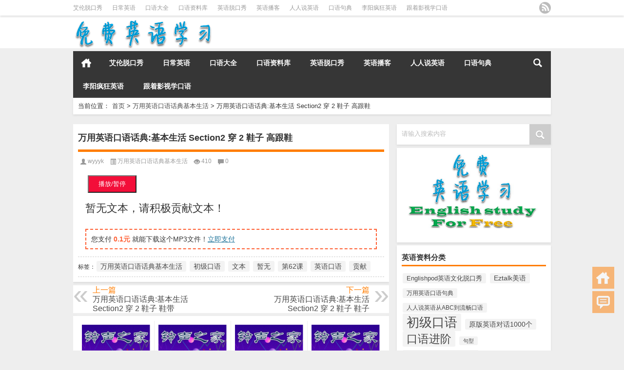

--- FILE ---
content_type: text/html; charset=UTF-8
request_url: http://www.aiyangedu.cn/wanyongyingyukouyuhuadianjibenshenghuo/11439.html
body_size: 10839
content:
<!DOCTYPE html PUBLIC "-//W3C//DTD XHTML 1.0 Transitional//EN" "http://www.w3.org/TR/xhtml1/DTD/xhtml1-transitional.dtd">
<html xmlns="http://www.w3.org/1999/xhtml">
<head profile="http://gmpg.org/xfn/11">
<meta charset="UTF-8">
<meta http-equiv="Content-Type" content="text/html" />
<meta http-equiv="X-UA-Compatible" content="IE=edge,chrome=1">
<title>万用英语口语话典:基本生活 Section2 穿 2 鞋子 高跟鞋|免费英语口语听力在线听</title>

<meta name="description" content="暂无文本，请积极贡献文本！" />
<meta name="keywords" content="" />
<meta name="viewport" content="width=device-width, initial-scale=1.0, user-scalable=0, minimum-scale=1.0, maximum-scale=1.0">
<link rel="alternate" type="application/rss+xml" title="免费英语口语听力在线听 RSS Feed" href="http://www.aiyangedu.cn/feed" />
<link rel="alternate" type="application/atom+xml" title="免费英语口语听力在线听 Atom Feed" href="http://www.aiyangedu.cn/feed/atom" />
<link rel="shortcut icon" href="/wp-content/themes/Loostrive/images/favicon.ico" type="image/x-icon" />
<link rel="pingback" href="http://www.aiyangedu.cn/xmlrpc.php" />
<script src="http://css.5d.ink/baidu.js" type="text/javascript"></script>
<!--[if lte IE 7]><script>window.location.href='http://7xkipo.com1.z0.glb.clouddn.com/upgrade-your-browser.html?referrer='+location.href;</script><![endif]-->
<link rel='dns-prefetch' href='//www.aiyangedu.cn' />
<link rel='dns-prefetch' href='//s.w.org' />
<link rel='stylesheet' id='kube-css'  href='http://www.aiyangedu.cn/wp-content/themes/Loostrive/css/kube.css?ver=4.9.3' type='text/css' media='all' />
<link rel='stylesheet' id='style-css'  href='http://www.aiyangedu.cn/wp-content/themes/Loostrive/style.css?ver=20161212' type='text/css' media='all' />
<link rel='stylesheet' id='fresco-css'  href='http://www.aiyangedu.cn/wp-content/themes/Loostrive/images/imgbox/lightbox.css?ver=1.5.1' type='text/css' media='all' />
<link rel='stylesheet' id='wppay-css'  href='http://www.aiyangedu.cn/wp-content/plugins/wppay/static/css/wppay.css?ver=2.11' type='text/css' media='all' />
<script type='text/javascript' src='http://www.aiyangedu.cn/wp-content/themes/Loostrive/js/jquery.min.js?ver=4.9.3'></script>
<script type='text/javascript' src='http://www.aiyangedu.cn/wp-content/themes/Loostrive/comments-ajax.js?ver=1'></script>
<script type='text/javascript' src='http://www.aiyangedu.cn/wp-content/themes/Loostrive/js/realgravatar.js?ver=1'></script>
<link rel='https://api.w.org/' href='http://www.aiyangedu.cn/wp-json/' />
<link rel='prev' title='万用英语口语话典:基本生活 Section2 穿 2 鞋子 鞋带' href='http://www.aiyangedu.cn/wanyongyingyukouyuhuadianjibenshenghuo/11438.html' />
<link rel='next' title='万用英语口语话典:基本生活 Section2 穿 2 鞋子 鞋子' href='http://www.aiyangedu.cn/wanyongyingyukouyuhuadianjibenshenghuo/11440.html' />
<link rel="canonical" href="http://www.aiyangedu.cn/wanyongyingyukouyuhuadianjibenshenghuo/11439.html" />
<link rel='shortlink' href='http://www.aiyangedu.cn/?p=11439' />
<link rel="alternate" type="application/json+oembed" href="http://www.aiyangedu.cn/wp-json/oembed/1.0/embed?url=http%3A%2F%2Fwww.aiyangedu.cn%2Fwanyongyingyukouyuhuadianjibenshenghuo%2F11439.html" />
<link rel="alternate" type="text/xml+oembed" href="http://www.aiyangedu.cn/wp-json/oembed/1.0/embed?url=http%3A%2F%2Fwww.aiyangedu.cn%2Fwanyongyingyukouyuhuadianjibenshenghuo%2F11439.html&#038;format=xml" />
	<style type="text/css">
		.erphp-wppay{
			border-color: #ff5f33 !important;
			background-color: #ffffff !important;
			color: #333333 !important;
		}
		.erphp-wppay-success{
			border-color: #54c468 !important;
		}
		.erphp-wppay a{
			color: #21759b !important;
		}
		.erphp-wppay b{
			color: #ff5f33 !important;
		}
		.wppay-custom-modal-box .wppay-modal .erphp-wppay-qrcode .tab a .price{
			color: #ff5f33 !important;
		}
				.wppay-custom-modal-box .wppay-modal .erphp-wppay-qrcode .tab-list{
			background-color: #ff5f33 !important;
		}
			</style>
	<script>window._WPPAY = {"uri":"http://www.aiyangedu.cn/wp-content/plugins/wppay", "payment":"1", "author":"mobantu"}</script>
<style>
	#post_container .fixed-hight .thumbnail{height:<!--200 -->100px; overflow: hidden;}
	.related,.related_box{height: 185px;}
	.related_box .r_pic,.related_box .r_pic img {height: 95px;}
	@media only screen and (max-width: 640px) {.mainmenus {}}</style>
</head>
<body  class="custom-background">
		<div id="head" class="row">
        			
        	<div class="mainbar row">
                <div class="container">
                        <div id="topbar">
                            <ul id="toolbar" class="menu"><li id="menu-item-10007" class="menu-item menu-item-type-taxonomy menu-item-object-category menu-item-10007"><a href="http://www.aiyangedu.cn/./ailuntuokouxiu">艾伦脱口秀</a></li>
<li id="menu-item-10008" class="menu-item menu-item-type-taxonomy menu-item-object-category menu-item-10008"><a href="http://www.aiyangedu.cn/./richangyingyukouyu900ju">日常英语</a></li>
<li id="menu-item-10009" class="menu-item menu-item-type-taxonomy menu-item-object-category menu-item-10009"><a href="http://www.aiyangedu.cn/./tuokoushuoyingyuxiyukouyudaquan">口语大全</a></li>
<li id="menu-item-10010" class="menu-item menu-item-type-taxonomy menu-item-object-category menu-item-10010"><a href="http://www.aiyangedu.cn/./ruiyiyingyukouyuziliaoku">口语资料库</a></li>
<li id="menu-item-10011" class="menu-item menu-item-type-taxonomy menu-item-object-category menu-item-10011"><a href="http://www.aiyangedu.cn/./englishpodyingyuwenhuatuokouxiu">英语脱口秀</a></li>
<li id="menu-item-10012" class="menu-item menu-item-type-taxonomy menu-item-object-category menu-item-10012"><a href="http://www.aiyangedu.cn/./yingyubokechujiban">英语播客</a></li>
<li id="menu-item-10013" class="menu-item menu-item-type-taxonomy menu-item-object-category menu-item-10013"><a href="http://www.aiyangedu.cn/./renrenshuoyingyucongabcdaoliuchangkouyu">人人说英语</a></li>
<li id="menu-item-10014" class="menu-item menu-item-type-taxonomy menu-item-object-category menu-item-10014"><a href="http://www.aiyangedu.cn/./wanyongyingyukouyujudian">口语句典</a></li>
<li id="menu-item-10015" class="menu-item menu-item-type-taxonomy menu-item-object-category menu-item-10015"><a href="http://www.aiyangedu.cn/./liyangfengkuangyingyukouyutupozhitupojuxing">李阳疯狂英语</a></li>
<li id="menu-item-10016" class="menu-item menu-item-type-taxonomy menu-item-object-category menu-item-10016"><a href="http://www.aiyangedu.cn/./yingmeirentiantianduzaishuode4000jugenzheyingshixuezuizhenshidekouyu">跟着影视学口语</a></li>
</ul>                        </div>
                        <div id="rss">
                            <ul>
                                <li><a href="http://www.aiyangedu.cn/feed" target="_blank" class="icon1" title="欢迎订阅免费英语口语听力在线听"></a></li>
                                                                                                                                                             </ul>
                        </div>
                 </div>  
             </div>
             <div class="clear"></div>
         				<div class="container">
					<div id="blogname" class="third">
                    	<a href="http://www.aiyangedu.cn/" title="免费英语口语听力在线听">                        <img src="/wp-content/themes/Loostrive/images/logo.png" alt="免费英语口语听力在线听" /></a>
                    </div>
                 	                </div>
				<div class="clear"></div>
		</div>
		<div class="mainmenus container">
			<div class="mainmenu">
				<div class="topnav">
					                		<a href="http://www.aiyangedu.cn" title="首页" class="home_none">首页</a>
    				                    <div class="menu-button"><i class="menu-ico"></i></div>
                    	<ul id="menu-123" class="menu"><li class="menu-item menu-item-type-taxonomy menu-item-object-category menu-item-10007"><a href="http://www.aiyangedu.cn/./ailuntuokouxiu">艾伦脱口秀</a></li>
<li class="menu-item menu-item-type-taxonomy menu-item-object-category menu-item-10008"><a href="http://www.aiyangedu.cn/./richangyingyukouyu900ju">日常英语</a></li>
<li class="menu-item menu-item-type-taxonomy menu-item-object-category menu-item-10009"><a href="http://www.aiyangedu.cn/./tuokoushuoyingyuxiyukouyudaquan">口语大全</a></li>
<li class="menu-item menu-item-type-taxonomy menu-item-object-category menu-item-10010"><a href="http://www.aiyangedu.cn/./ruiyiyingyukouyuziliaoku">口语资料库</a></li>
<li class="menu-item menu-item-type-taxonomy menu-item-object-category menu-item-10011"><a href="http://www.aiyangedu.cn/./englishpodyingyuwenhuatuokouxiu">英语脱口秀</a></li>
<li class="menu-item menu-item-type-taxonomy menu-item-object-category menu-item-10012"><a href="http://www.aiyangedu.cn/./yingyubokechujiban">英语播客</a></li>
<li class="menu-item menu-item-type-taxonomy menu-item-object-category menu-item-10013"><a href="http://www.aiyangedu.cn/./renrenshuoyingyucongabcdaoliuchangkouyu">人人说英语</a></li>
<li class="menu-item menu-item-type-taxonomy menu-item-object-category menu-item-10014"><a href="http://www.aiyangedu.cn/./wanyongyingyukouyujudian">口语句典</a></li>
<li class="menu-item menu-item-type-taxonomy menu-item-object-category menu-item-10015"><a href="http://www.aiyangedu.cn/./liyangfengkuangyingyukouyutupozhitupojuxing">李阳疯狂英语</a></li>
<li class="menu-item menu-item-type-taxonomy menu-item-object-category menu-item-10016"><a href="http://www.aiyangedu.cn/./yingmeirentiantianduzaishuode4000jugenzheyingshixuezuizhenshidekouyu">跟着影视学口语</a></li>
</ul>                    
                <ul class="menu-right">
                    <li class="menu-search">
                    	<a href="#" id="menu-search" title="搜索"></a>
                    	<div class="menu-search-form ">
							<form action="http://www.aiyangedu.cn" method="get">
                            	<input name="s" type="text" id="search" value="" maxlength="150" placeholder="输入搜索内容,如：蛇" x-webkit-speech style="width:135px">
                            	<input type="submit" value="搜索" class="button"/>
                            </form>
                        </div>
                    </li>
                </ul> 
                                 <!-- menus END -->                    
            </div>
				</div>
				<div class="clear"></div>
			</div>
		</div>
			<div class="container">
					                <div class="subsidiary box clearfix">           	
                    <div class="bulletin fourfifth">
                        <span class="sixth">当前位置：</span><div itemscope itemtype="http://schema.org/WebPage" id="crumbs"> <a itemprop="breadcrumb" href="http://www.aiyangedu.cn">首页</a> <span class="delimiter">></span> <a itemprop="breadcrumb" href="http://www.aiyangedu.cn/./wanyongyingyukouyuhuadianjibenshenghuo">万用英语口语话典基本生活</a> <span class="delimiter">></span> <span class="current">万用英语口语话典:基本生活 Section2 穿 2 鞋子 高跟鞋</span></div>                     </div>
                </div>
               	 	<div id="sidebar">
         
<div class="search box row">
<div class="search_site">
<form id="searchform" method="get" action="http://www.aiyangedu.cn">
		<input type="submit" value="" id="searchsubmit" class="button"/>
		<label><span>请输入搜索内容</span><input type="text" class="search-s" name="s"  x-webkit-speech /></label>
</form></div></div>
<div class="widget_text widget box row"><div class="textwidget custom-html-widget"><img src="http://www.aiyangedu.cn/free.jpg" alt="免费英语学习网站" width="300" height="180"></div></div><div class="widget box row"><h3>英语资料分类</h3><div class="tagcloud"><a href="http://www.aiyangedu.cn/tag/englishpodyingyuwenhuatuokouxiu" class="tag-cloud-link tag-link-5 tag-link-position-1" style="font-size: 9.6382978723404pt;" aria-label="Englishpod英语文化脱口秀 (275个项目)">Englishpod英语文化脱口秀</a>
<a href="http://www.aiyangedu.cn/tag/eztalkmeiyu" class="tag-cloud-link tag-link-8182 tag-link-position-2" style="font-size: 10.159574468085pt;" aria-label="Eztalk美语 (322个项目)">Eztalk美语</a>
<a href="http://www.aiyangedu.cn/tag/wanyongyingyukouyujudian" class="tag-cloud-link tag-link-6672 tag-link-position-3" style="font-size: 9.0425531914894pt;" aria-label="万用英语口语句典 (226个项目)">万用英语口语句典</a>
<a href="http://www.aiyangedu.cn/tag/renrenshuoyingyucongabcdaoliuchangkouyu" class="tag-cloud-link tag-link-6895 tag-link-position-4" style="font-size: 9.1914893617021pt;" aria-label="人人说英语从ABC到流畅口语 (241个项目)">人人说英语从ABC到流畅口语</a>
<a href="http://www.aiyangedu.cn/tag/chujikouyu" class="tag-cloud-link tag-link-5987 tag-link-position-5" style="font-size: 19.617021276596pt;" aria-label="初级口语 (6,064个项目)">初级口语</a>
<a href="http://www.aiyangedu.cn/tag/yuanbanyingyuduihua1000ge" class="tag-cloud-link tag-link-8686 tag-link-position-6" style="font-size: 10.829787234043pt;" aria-label="原版英语对话1000个 (393个项目)">原版英语对话1000个</a>
<a href="http://www.aiyangedu.cn/tag/kouyujinjie" class="tag-cloud-link tag-link-4649 tag-link-position-7" style="font-size: 17.457446808511pt;" aria-label="口语进阶 (3,113个项目)">口语进阶</a>
<a href="http://www.aiyangedu.cn/tag/juxing" class="tag-cloud-link tag-link-3656 tag-link-position-8" style="font-size: 8.0744680851064pt;" aria-label="句型 (170个项目)">句型</a>
<a href="http://www.aiyangedu.cn/tag/qingjinghuihuakoudaishurenjipian" class="tag-cloud-link tag-link-9332 tag-link-position-9" style="font-size: 10.829787234043pt;" aria-label="情景会话口袋书人际篇 (397个项目)">情景会话口袋书人际篇</a>
<a href="http://www.aiyangedu.cn/tag/woxiang" class="tag-cloud-link tag-link-932 tag-link-position-10" style="font-size: 8.6702127659574pt;" aria-label="我想 (204个项目)">我想</a>
<a href="http://www.aiyangedu.cn/tag/woshi" class="tag-cloud-link tag-link-944 tag-link-position-11" style="font-size: 8.2234042553191pt;" aria-label="我是 (178个项目)">我是</a>
<a href="http://www.aiyangedu.cn/tag/wenben" class="tag-cloud-link tag-link-2043 tag-link-position-12" style="font-size: 12.244680851064pt;" aria-label="文本 (620个项目)">文本</a>
<a href="http://www.aiyangedu.cn/tag/richangyingyukouyu900ju" class="tag-cloud-link tag-link-6247 tag-link-position-13" style="font-size: 10.68085106383pt;" aria-label="日常英语口语900句 (379个项目)">日常英语口语900句</a>
<a href="http://www.aiyangedu.cn/tag/zanwu" class="tag-cloud-link tag-link-2396 tag-link-position-14" style="font-size: 12.021276595745pt;" aria-label="暂无 (580个项目)">暂无</a>
<a href="http://www.aiyangedu.cn/tag/liyangfengkuangyingyukouyutupozhitupojuxing" class="tag-cloud-link tag-link-3652 tag-link-position-15" style="font-size: 8.6702127659574pt;" aria-label="李阳疯狂英语口语突破之突破句型 (204个项目)">李阳疯狂英语口语突破之突破句型</a>
<a href="http://www.aiyangedu.cn/tag/deren" class="tag-cloud-link tag-link-72 tag-link-position-16" style="font-size: 9.2659574468085pt;" aria-label="的人 (246个项目)">的人</a>
<a href="http://www.aiyangedu.cn/tag/kongzhongyingyujiaoshi" class="tag-cloud-link tag-link-4650 tag-link-position-17" style="font-size: 14.106382978723pt;" aria-label="空中英语教室 (1,092个项目)">空中英语教室</a>
<a href="http://www.aiyangedu.cn/tag/di1ke" class="tag-cloud-link tag-link-901 tag-link-position-18" style="font-size: 8.6702127659574pt;" aria-label="第1课 (205个项目)">第1课</a>
<a href="http://www.aiyangedu.cn/tag/di2ke" class="tag-cloud-link tag-link-899 tag-link-position-19" style="font-size: 8.6702127659574pt;" aria-label="第2课 (204个项目)">第2课</a>
<a href="http://www.aiyangedu.cn/tag/di3ke" class="tag-cloud-link tag-link-896 tag-link-position-20" style="font-size: 8.6702127659574pt;" aria-label="第3课 (202个项目)">第3课</a>
<a href="http://www.aiyangedu.cn/tag/di4ke" class="tag-cloud-link tag-link-893 tag-link-position-21" style="font-size: 8.6702127659574pt;" aria-label="第4课 (201个项目)">第4课</a>
<a href="http://www.aiyangedu.cn/tag/di5ke" class="tag-cloud-link tag-link-890 tag-link-position-22" style="font-size: 8.5957446808511pt;" aria-label="第5课 (198个项目)">第5课</a>
<a href="http://www.aiyangedu.cn/tag/di6ke" class="tag-cloud-link tag-link-888 tag-link-position-23" style="font-size: 8.5212765957447pt;" aria-label="第6课 (193个项目)">第6课</a>
<a href="http://www.aiyangedu.cn/tag/di7ke" class="tag-cloud-link tag-link-886 tag-link-position-24" style="font-size: 8.4468085106383pt;" aria-label="第7课 (188个项目)">第7课</a>
<a href="http://www.aiyangedu.cn/tag/di8ke" class="tag-cloud-link tag-link-882 tag-link-position-25" style="font-size: 8.4468085106383pt;" aria-label="第8课 (189个项目)">第8课</a>
<a href="http://www.aiyangedu.cn/tag/di9ke" class="tag-cloud-link tag-link-878 tag-link-position-26" style="font-size: 8.3723404255319pt;" aria-label="第9课 (185个项目)">第9课</a>
<a href="http://www.aiyangedu.cn/tag/di10ke" class="tag-cloud-link tag-link-875 tag-link-position-27" style="font-size: 8.2978723404255pt;" aria-label="第10课 (183个项目)">第10课</a>
<a href="http://www.aiyangedu.cn/tag/di11ke" class="tag-cloud-link tag-link-872 tag-link-position-28" style="font-size: 8.2234042553191pt;" aria-label="第11课 (178个项目)">第11课</a>
<a href="http://www.aiyangedu.cn/tag/di12ke" class="tag-cloud-link tag-link-868 tag-link-position-29" style="font-size: 8.2234042553191pt;" aria-label="第12课 (175个项目)">第12课</a>
<a href="http://www.aiyangedu.cn/tag/di13ke" class="tag-cloud-link tag-link-864 tag-link-position-30" style="font-size: 8.1489361702128pt;" aria-label="第13课 (171个项目)">第13课</a>
<a href="http://www.aiyangedu.cn/tag/di14ke" class="tag-cloud-link tag-link-861 tag-link-position-31" style="font-size: 8pt;" aria-label="第14课 (164个项目)">第14课</a>
<a href="http://www.aiyangedu.cn/tag/meiguoliyu" class="tag-cloud-link tag-link-1892 tag-link-position-32" style="font-size: 12.914893617021pt;" aria-label="美国俚语 (757个项目)">美国俚语</a>
<a href="http://www.aiyangedu.cn/tag/tuokouxiu" class="tag-cloud-link tag-link-4 tag-link-position-33" style="font-size: 13.287234042553pt;" aria-label="脱口秀 (845个项目)">脱口秀</a>
<a href="http://www.aiyangedu.cn/tag/tuokoushuoyingyuxiyukouyudaquan" class="tag-cloud-link tag-link-2103 tag-link-position-34" style="font-size: 10.531914893617pt;" aria-label="脱口说英语:习语口语大全 (362个项目)">脱口说英语:习语口语大全</a>
<a href="http://www.aiyangedu.cn/tag/ailuntuokouxiu" class="tag-cloud-link tag-link-905 tag-link-position-35" style="font-size: 10.755319148936pt;" aria-label="艾伦脱口秀 (391个项目)">艾伦脱口秀</a>
<a href="http://www.aiyangedu.cn/tag/yingmeirentiantianduzaishuode4000jugenzheyingshixuezuizhenshidekouyu" class="tag-cloud-link tag-link-7203 tag-link-position-36" style="font-size: 8.5212765957447pt;" aria-label="英美人天天都在说的4000句—跟着影视学最真实的口语 (196个项目)">英美人天天都在说的4000句—跟着影视学最真实的口语</a>
<a href="http://www.aiyangedu.cn/tag/yingyuhuihuacidian" class="tag-cloud-link tag-link-6060 tag-link-position-37" style="font-size: 8.2978723404255pt;" aria-label="英语会话词典 (180个项目)">英语会话词典</a>
<a href="http://www.aiyangedu.cn/tag/yingyukouyu" class="tag-cloud-link tag-link-3 tag-link-position-38" style="font-size: 22pt;" aria-label="英语口语 (12,659个项目)">英语口语</a>
<a href="http://www.aiyangedu.cn/tag/yingyukouyulianxi" class="tag-cloud-link tag-link-2924 tag-link-position-39" style="font-size: 15.81914893617pt;" aria-label="英语口语练习 (1,882个项目)">英语口语练习</a>
<a href="http://www.aiyangedu.cn/tag/yingyubokechujiban" class="tag-cloud-link tag-link-5065 tag-link-position-40" style="font-size: 9.4893617021277pt;" aria-label="英语播客初级版 (262个项目)">英语播客初级版</a>
<a href="http://www.aiyangedu.cn/tag/jiexi" class="tag-cloud-link tag-link-2677 tag-link-position-41" style="font-size: 9.8617021276596pt;" aria-label="解析 (292个项目)">解析</a>
<a href="http://www.aiyangedu.cn/tag/gongxian" class="tag-cloud-link tag-link-3707 tag-link-position-42" style="font-size: 12.021276595745pt;" aria-label="贡献 (569个项目)">贡献</a>
<a href="http://www.aiyangedu.cn/tag/haineng" class="tag-cloud-link tag-link-2209 tag-link-position-43" style="font-size: 10.68085106383pt;" aria-label="还能 (381个项目)">还能</a>
<a href="http://www.aiyangedu.cn/tag/zheshi" class="tag-cloud-link tag-link-399 tag-link-position-44" style="font-size: 8.3723404255319pt;" aria-label="这是 (184个项目)">这是</a>
<a href="http://www.aiyangedu.cn/tag/ruiyiyingyukouyuziliaoku" class="tag-cloud-link tag-link-4882 tag-link-position-45" style="font-size: 10.159574468085pt;" aria-label="锐意英语口语资料库 (319个项目)">锐意英语口语资料库</a></div>
</div>		  <div class="widget box row">
		  	<div id="tab-title">
				<div class="tab">
					<ul id="tabnav">
						<li>最新文章</li>
						<li class="selected">热评文章</li>
						<li>随机文章</li>
					</ul>
				</div>
				<div class="clear"></div>
			</div>
			<div id="tab-content">
				<ul class="hide">	<li><a href='http://www.aiyangedu.cn/jiangjiantangyingyushiyongjuzi/12727.html'>蒋健棠英语实用句子(114):Having the hotel grounds landscaped</a></li>
	<li><a href='http://www.aiyangedu.cn/jiangjiantangyingyushiyongjuzi/12726.html'>蒋健棠英语实用句子(115):Ann was all stressed out last week</a></li>
	<li><a href='http://www.aiyangedu.cn/jiangjiantangyingyushiyongjuzi/12725.html'>蒋健棠英语实用句子(116):The rain spoiled our picnic</a></li>
	<li><a href='http://www.aiyangedu.cn/jiangjiantangyingyushiyongjuzi/12724.html'>蒋健棠英语实用句子(117):That English exam was a real killer</a></li>
	<li><a href='http://www.aiyangedu.cn/jiangjiantangyingyushiyongjuzi/12723.html'>蒋健棠英语实用句子(118):They ventured out on the rough sea</a></li>
	<li><a href='http://www.aiyangedu.cn/jiangjiantangyingyushiyongjuzi/12722.html'>蒋健棠英语实用句子(119):Activities will interfere with your studies</a></li>
	<li><a href='http://www.aiyangedu.cn/jiangjiantangyingyushiyongjuzi/12721.html'>蒋健棠英语实用句子(120):I have to pick up the slack</a></li>
	<li><a href='http://www.aiyangedu.cn/jiangjiantangyingyushiyongjuzi/12720.html'>蒋健棠英语实用句子(121):His grades are starting to suffer</a></li>
	<li><a href='http://www.aiyangedu.cn/jiangjiantangyingyushiyongjuzi/12719.html'>蒋健棠英语实用句子(122):The rain has let up</a></li>
	<li><a href='http://www.aiyangedu.cn/jiangjiantangyingyushiyongjuzi/12718.html'>蒋健棠英语实用句子(123):Cars can be backed up for miles</a></li>
</ul>
				<ul></ul>
				<ul class="hide">
				                	<li><a href="http://www.aiyangedu.cn/humindugushijidanci/1646.html" title="胡敏读故事记单词 体面的入场上 的文章">胡敏读故事记单词 体面的入场上</a></li>
				                	<li><a href="http://www.aiyangedu.cn/jingdiandianhuayingyuduihua/7369.html" title="经典电话英语对话104 的文章">经典电话英语对话104</a></li>
				                	<li><a href="http://www.aiyangedu.cn/yingyukouyuxiangliaojiuliao/9847.html" title="英语口语想聊就聊 第132期:一切准备妥当 的文章">英语口语想聊就聊 第132期:一切准备妥当</a></li>
				                	<li><a href="http://www.aiyangedu.cn/mashangshuoyingyukouyudaquan/11251.html" title="马上说英语:口语大全 4.2.3 头部不适 的文章">马上说英语:口语大全 4.2.3 头部不适</a></li>
				                	<li><a href="http://www.aiyangedu.cn/ruiyiyingyukouyuziliaoku/4409.html" title="锐意英语口语资料库21-5 的文章">锐意英语口语资料库21-5</a></li>
				                	<li><a href="http://www.aiyangedu.cn/ruiyiyingyukouyuziliaoku/4634.html" title="锐意英语口语资料库2-6 的文章">锐意英语口语资料库2-6</a></li>
				                	<li><a href="http://www.aiyangedu.cn/yongmeiguorendeyitianxueyingyu/10519.html" title="用美国人的一天学英语 Unit 28 Go to Amusement Park 去游乐园 04 的文章">用美国人的一天学英语 Unit 28 Go to Amusement Park 去游乐园 04</a></li>
				                	<li><a href="http://www.aiyangedu.cn/kongzhongyingyujiaoshi2009nian8yue/6061.html" title="空中英语教室2009年8月lesson 44 的文章">空中英语教室2009年8月lesson 44</a></li>
				                	<li><a href="http://www.aiyangedu.cn/yingyukouyuwangxiangshuojiushuoangxiu/6729.html" title="英语口语王想说就说(昂秀)cd3 - Track 22 的文章">英语口语王想说就说(昂秀)cd3 - Track 22</a></li>
				                	<li><a href="http://www.aiyangedu.cn/yingyuxiyuyanyuchengyuyongfajingcui/1495.html" title="英语习语谚语成语用法精粹 宗教神话类3-15 an eye for an eye and a tooth for a tooth 的文章">英语习语谚语成语用法精粹 宗教神话类3-15 an eye for an eye and a tooth for a tooth</a></li>
				                </ul>
             </div>
          </div>
		<div class="widget box row">		<h3>最近更新资料</h3>		<ul>
											<li>
					<a href="http://www.aiyangedu.cn/jiangjiantangyingyushiyongjuzi/12727.html">蒋健棠英语实用句子(114):Having the hotel grounds landscaped</a>
									</li>
											<li>
					<a href="http://www.aiyangedu.cn/jiangjiantangyingyushiyongjuzi/12726.html">蒋健棠英语实用句子(115):Ann was all stressed out last week</a>
									</li>
											<li>
					<a href="http://www.aiyangedu.cn/jiangjiantangyingyushiyongjuzi/12725.html">蒋健棠英语实用句子(116):The rain spoiled our picnic</a>
									</li>
											<li>
					<a href="http://www.aiyangedu.cn/jiangjiantangyingyushiyongjuzi/12724.html">蒋健棠英语实用句子(117):That English exam was a real killer</a>
									</li>
											<li>
					<a href="http://www.aiyangedu.cn/jiangjiantangyingyushiyongjuzi/12723.html">蒋健棠英语实用句子(118):They ventured out on the rough sea</a>
									</li>
					</ul>
		</div>	<div id="sidebar-follow">
		</div>
</div>    	<div class="mainleft"  id="content">
			<div class="article_container row  box">
				<h1>万用英语口语话典:基本生活 Section2 穿 2 鞋子 高跟鞋</h1>
                    <div class="article_info">
                        <span class="info_author info_ico"><a href="http://www.aiyangedu.cn/author/wyyyk" title="由wyyyk发布" rel="author">wyyyk</a></span> 
                        <span class="info_category info_ico"><a href="http://www.aiyangedu.cn/./wanyongyingyukouyuhuadianjibenshenghuo" rel="category tag">万用英语口语话典基本生活</a></span> 
                        <span class="info_views info_ico">410</span>
                        <span class="info_comment info_ico"><a href="http://www.aiyangedu.cn/wanyongyingyukouyuhuadianjibenshenghuo/11439.html#respond">0</a></span>
                    </div>
            	<div class="clear"></div>
            <div class="context">
			
			<button onclick="clickA()">播放/暂停</button>
<audio id="audio" src="http://down010702.tingclass.com/lesson/shi0529/0008/8131/062.mp3">你的浏览器不支持</audio>


<script>
    var a=document.getElementById("audio");
    function clickA(){
        if(a.paused){
            a.play();
        }else{
            a.pause();
        }
    }
</script>
				<div id="post_content">
    			


<div class="FreeEnglishStudy">
<p>暂无文本，请积极<span>贡献文本</span>！</p>
</div>
<div class="erphp-wppay">
						您支付 <b>0.1元</b> 就能下载这个MP3文件！<a href="javascript:;" class="erphp-wppay-loader" data-post="11439">立即支付</a>
					</div></div>


				
				               	<div class="clear"></div>
                
                <div class="article_tags">
                	<div class="tagcloud">
                    	标签：<a href="http://www.aiyangedu.cn/tag/wanyongyingyukouyuhuadianjibenshenghuo" rel="tag">万用英语口语话典基本生活</a> <a href="http://www.aiyangedu.cn/tag/chujikouyu" rel="tag">初级口语</a> <a href="http://www.aiyangedu.cn/tag/wenben" rel="tag">文本</a> <a href="http://www.aiyangedu.cn/tag/zanwu" rel="tag">暂无</a> <a href="http://www.aiyangedu.cn/tag/di62ke" rel="tag">第62课</a> <a href="http://www.aiyangedu.cn/tag/yingyukouyu" rel="tag">英语口语</a> <a href="http://www.aiyangedu.cn/tag/gongxian" rel="tag">贡献</a>                    </div>
                </div>
                             </div>
		</div>
    						
    	<div>
		<ul class="post-navigation row">
			<div class="post-previous twofifth">
				上一篇 <br> <a href="http://www.aiyangedu.cn/wanyongyingyukouyuhuadianjibenshenghuo/11438.html" rel="prev">万用英语口语话典:基本生活 Section2 穿 2 鞋子 鞋带</a>            </div>
            <div class="post-next twofifth">
				下一篇 <br> <a href="http://www.aiyangedu.cn/wanyongyingyukouyuhuadianjibenshenghuo/11440.html" rel="next">万用英语口语话典:基本生活 Section2 穿 2 鞋子 鞋子</a>            </div>
        </ul>
	</div>
     
	<div class="article_container row  box article_related">
    	<div class="related">
		<ul>
		<li class="related_box"  >
			<a href="http://www.aiyangedu.cn/jiangjiantangyingyushiyongjuzi/12727.html" title="蒋健棠英语实用句子(114):Having the hotel grounds landscaped" target="_blank">
			<div class="r_pic">
                 <img src="http://www.aiyangedu.cn/wp-content/themes/Loostrive/images/noimage.gif" width="140" height="95" alt="暂无图片">			</div>
			<div class="r_title">
					蒋健棠英语实用句子(114):Having the hotel grounds landscaped            </div>
            </a>
		</li>
			<li class="related_box"  >
			<a href="http://www.aiyangedu.cn/jiangjiantangyingyushiyongjuzi/12726.html" title="蒋健棠英语实用句子(115):Ann was all stressed out last week" target="_blank">
			<div class="r_pic">
                 <img src="http://www.aiyangedu.cn/wp-content/themes/Loostrive/images/noimage.gif" width="140" height="95" alt="暂无图片">			</div>
			<div class="r_title">
					蒋健棠英语实用句子(115):Ann was all stressed out last week            </div>
            </a>
		</li>
			<li class="related_box"  >
			<a href="http://www.aiyangedu.cn/jiangjiantangyingyushiyongjuzi/12725.html" title="蒋健棠英语实用句子(116):The rain spoiled our picnic" target="_blank">
			<div class="r_pic">
                 <img src="http://www.aiyangedu.cn/wp-content/themes/Loostrive/images/noimage.gif" width="140" height="95" alt="暂无图片">			</div>
			<div class="r_title">
					蒋健棠英语实用句子(116):The rain spoiled our picnic            </div>
            </a>
		</li>
			<li class="related_box"  >
			<a href="http://www.aiyangedu.cn/jiangjiantangyingyushiyongjuzi/12724.html" title="蒋健棠英语实用句子(117):That English exam was a real killer" target="_blank">
			<div class="r_pic">
                 <img src="http://www.aiyangedu.cn/wp-content/themes/Loostrive/images/noimage.gif" width="140" height="95" alt="暂无图片">			</div>
			<div class="r_title">
					蒋健棠英语实用句子(117):That English exam was a real killer            </div>
            </a>
		</li>
			<li class="related_box"  >
			<a href="http://www.aiyangedu.cn/jiangjiantangyingyushiyongjuzi/12723.html" title="蒋健棠英语实用句子(118):They ventured out on the rough sea" target="_blank">
			<div class="r_pic">
                 <img src="http://www.aiyangedu.cn/wp-content/themes/Loostrive/images/noimage.gif" width="140" height="95" alt="暂无图片">			</div>
			<div class="r_title">
					蒋健棠英语实用句子(118):They ventured out on the rough sea            </div>
            </a>
		</li>
			<li class="related_box"  >
			<a href="http://www.aiyangedu.cn/jiangjiantangyingyushiyongjuzi/12722.html" title="蒋健棠英语实用句子(119):Activities will interfere with your studies" target="_blank">
			<div class="r_pic">
                 <img src="http://www.aiyangedu.cn/wp-content/themes/Loostrive/images/noimage.gif" width="140" height="95" alt="暂无图片">			</div>
			<div class="r_title">
					蒋健棠英语实用句子(119):Activities will interfere with your studies            </div>
            </a>
		</li>
	</ul>       	</div>
	</div>
         	<div class="clear"></div>
	<div id="comments_box">
		<!-- You can start editing here. -->
<div class="row box">
			<!-- If comments are open, but there are no comments. -->
		<h3 id="comments">万用英语口语话典:基本生活 Section2 穿 2 鞋子 高跟鞋：等您坐沙发呢！</h3>
	 			<div id="respond_box">
	<div id="respond">
		<h3>发表评论</h3>	
		<div class="cancel-comment-reply">
			<small><a rel="nofollow" id="cancel-comment-reply-link" href="/wanyongyingyukouyuhuadianjibenshenghuo/11439.html#respond" style="display:none;">点击这里取消回复。</a></small>
		</div>
		    <form action="http://www.aiyangedu.cn/wp-comments-post.php" method="post" id="commentform">
      		<div id="comment-author-info">
		<div id="real-avatar">
								<img src="http://cn.gravatar.com/avatar/?s=80" class="avatar avatar-80" height="80" width="80">							</div>	
        <ul class="comment_input">    
            <label for="author"><span class="input-prepend">昵称</span></label>
            <input type="text" name="author" id="author" class="" value="" size="22" tabindex="1" />
            <label for="email"><span class="input-prepend">邮箱</span></label>
            <input type="email" name="email" id="email" class="" value="" size="22" tabindex="2" />
            <label for="url"><span class="input-prepend">网址</span></label>
            <input type="text" name="url" id="url" class="" value="" size="22" tabindex="3" />
        </ul>
	</div>
      		<!--<p><small><strong>XHTML:</strong> You can use these tags: <code>&lt;a href=&quot;&quot; title=&quot;&quot;&gt; &lt;abbr title=&quot;&quot;&gt; &lt;acronym title=&quot;&quot;&gt; &lt;b&gt; &lt;blockquote cite=&quot;&quot;&gt; &lt;cite&gt; &lt;code&gt; &lt;del datetime=&quot;&quot;&gt; &lt;em&gt; &lt;i&gt; &lt;q cite=&quot;&quot;&gt; &lt;s&gt; &lt;strike&gt; &lt;strong&gt; </code></small></p>-->
      <div class="clear"></div>
      <div class="comt-box">
		<textarea name="comment" id="comment" class="comt-area" tabindex="4" cols="50" rows="5" onkeydown="if(event.ctrlKey&amp;&amp;event.keyCode==13){document.getElementById('submit').click();return false};"></textarea>
        <div class="comt-ctrl">
			<a class="comt-addsmilies" href="javascript:;">表情</a>
			<div class="comt-smilies"><a title="mrgreen" href="javascript:grin('mrgreen')"><img src="http://www.aiyangedu.cn/wp-content/themes/Loostrive/images/smilies/icon_mrgreen.gif" /></a><a title="razz" href="javascript:grin('razz')"><img src="http://www.aiyangedu.cn/wp-content/themes/Loostrive/images/smilies/icon_razz.gif" /></a><a title="sad" href="javascript:grin('sad')"><img src="http://www.aiyangedu.cn/wp-content/themes/Loostrive/images/smilies/icon_sad.gif" /></a><a title="smile" href="javascript:grin('smile')"><img src="http://www.aiyangedu.cn/wp-content/themes/Loostrive/images/smilies/icon_smile.gif" /></a><a title="oops" href="javascript:grin('oops')"><img src="http://www.aiyangedu.cn/wp-content/themes/Loostrive/images/smilies/icon_redface.gif" /></a><a title="grin" href="javascript:grin('grin')"><img src="http://www.aiyangedu.cn/wp-content/themes/Loostrive/images/smilies/icon_biggrin.gif" /></a><a title="eek" href="javascript:grin('eek')"><img src="http://www.aiyangedu.cn/wp-content/themes/Loostrive/images/smilies/icon_surprised.gif" /></a><a title="???" href="javascript:grin('???')"><img src="http://www.aiyangedu.cn/wp-content/themes/Loostrive/images/smilies/icon_confused.gif" /></a><a title="cool" href="javascript:grin('cool')"><img src="http://www.aiyangedu.cn/wp-content/themes/Loostrive/images/smilies/icon_cool.gif" /></a><a title="lol" href="javascript:grin('lol')"><img src="http://www.aiyangedu.cn/wp-content/themes/Loostrive/images/smilies/icon_lol.gif" /></a><a title="mad" href="javascript:grin('mad')"><img src="http://www.aiyangedu.cn/wp-content/themes/Loostrive/images/smilies/icon_mad.gif" /></a><a title="twisted" href="javascript:grin('twisted')"><img src="http://www.aiyangedu.cn/wp-content/themes/Loostrive/images/smilies/icon_twisted.gif" /></a><a title="roll" href="javascript:grin('roll')"><img src="http://www.aiyangedu.cn/wp-content/themes/Loostrive/images/smilies/icon_rolleyes.gif" /></a><a title="wink" href="javascript:grin('wink')"><img src="http://www.aiyangedu.cn/wp-content/themes/Loostrive/images/smilies/icon_wink.gif" /></a><a title="idea" href="javascript:grin('idea')"><img src="http://www.aiyangedu.cn/wp-content/themes/Loostrive/images/smilies/icon_idea.gif" /></a><a title="arrow" href="javascript:grin('arrow')"><img src="http://www.aiyangedu.cn/wp-content/themes/Loostrive/images/smilies/icon_arrow.gif" /></a><a title="neutral" href="javascript:grin('neutral')"><img src="http://www.aiyangedu.cn/wp-content/themes/Loostrive/images/smilies/icon_neutral.gif" /></a><a title="cry" href="javascript:grin('cry')"><img src="http://www.aiyangedu.cn/wp-content/themes/Loostrive/images/smilies/icon_cry.gif" /></a><a title="?" href="javascript:grin('?')"><img src="http://www.aiyangedu.cn/wp-content/themes/Loostrive/images/smilies/icon_question.gif" /></a><a title="evil" href="javascript:grin('evil')"><img src="http://www.aiyangedu.cn/wp-content/themes/Loostrive/images/smilies/icon_evil.gif" /></a><a title="shock" href="javascript:grin('shock')"><img src="http://www.aiyangedu.cn/wp-content/themes/Loostrive/images/smilies/icon_eek.gif" /></a><a title="!" href="javascript:grin('!')"><img src="http://www.aiyangedu.cn/wp-content/themes/Loostrive/images/smilies/icon_exclaim.gif" /></a></div>
            <span class="comt-num">还能输入<em>210</em>个字</span>
			<input class="comt-submit" name="submit" type="submit" id="submit" tabindex="5" value="发布评论" />
			<input type='hidden' name='comment_post_ID' value='11439' id='comment_post_ID' />
<input type='hidden' name='comment_parent' id='comment_parent' value='0' />
         </div>
       </div>
		<script type="text/javascript">	//Crel+Enter
		//<![CDATA[
			jQuery(document).keypress(function(e){
				if(e.ctrlKey && e.which == 13 || e.which == 10) { 
					jQuery(".submit").click();
					document.body.focus();
				} else if (e.shiftKey && e.which==13 || e.which == 10) {
					jQuery(".submit").click();
				}          
			})
		// ]]>
		</script>
		    </form>
	<div class="clear"></div>
      </div>
  </div>
  </div>  
  <script type="text/javascript">
  function ajacpload(){
$('#comment_pager a').click(function(){
    var wpurl=$(this).attr("href").split(/(\?|&)action=AjaxCommentsPage.*$/)[0];
    var commentPage = 1;
    if (/comment-page-/i.test(wpurl)) {
    commentPage = wpurl.split(/comment-page-/i)[1].split(/(\/|#|&).*$/)[0];
    } else if (/cpage=/i.test(wpurl)) {
    commentPage = wpurl.split(/cpage=/)[1].split(/(\/|#|&).*$/)[0];
    };
    //alert(commentPage);//获取页数
    var postId =$('#cp_post_id').text();
	//alert(postId);//获取postid
    var url = wpurl.split(/#.*$/)[0];
    url += /\?/i.test(wpurl) ? '&' : '?';
    url += 'action=AjaxCommentsPage&post=' + postId + '&page=' + commentPage;        
    //alert(url);//看看传入参数是否正确
    $.ajax({
    url:url,
    type: 'GET',
    beforeSend: function() {
    document.body.style.cursor = 'wait';
    var C=0.7;//修改下面的选择器，评论列表div的id，分页部分的id
    $('#thecomments,#comment_pager').css({opacity:C,MozOpacity:C,KhtmlOpacity:C,filter:'alpha(opacity=' + C * 100 + ')'});
    var loading='Loading';
    $('#comment_pager').html(loading);
    },
    error: function(request) {
        alert(request.responseText);
    },
    success:function(data){
    var responses=data.split('');
    $('#thecomments').html(responses[0]);
    $('#comment_pager').html(responses[1]);
    var C=1; //修改下面的选择器，评论列表div的id，分页部分的id
    $('#thecomments,#comment_pager').css({opacity:C,MozOpacity:C,KhtmlOpacity:C,filter:'alpha(opacity=' + C * 100 + ')'});
    $('#cmploading').remove();
    document.body.style.cursor = 'auto';
    ajacpload();//自身重载一次
	//single_js();//需要重载的js，注意
	$body.animate( { scrollTop: $('#comment_header').offset().top - 200}, 1000);
        }//返回评论列表顶部
    });    
    return false;
    });
}
  </script>    </div>
	</div>
</div>
<div class="clear"></div>
<div id="footer">
    <div class="footnav container">
    <ul id="footnav" class="menu"><li class="menu-item menu-item-type-taxonomy menu-item-object-category menu-item-10007"><a href="http://www.aiyangedu.cn/./ailuntuokouxiu">艾伦脱口秀</a></li>
<li class="menu-item menu-item-type-taxonomy menu-item-object-category menu-item-10008"><a href="http://www.aiyangedu.cn/./richangyingyukouyu900ju">日常英语</a></li>
<li class="menu-item menu-item-type-taxonomy menu-item-object-category menu-item-10009"><a href="http://www.aiyangedu.cn/./tuokoushuoyingyuxiyukouyudaquan">口语大全</a></li>
<li class="menu-item menu-item-type-taxonomy menu-item-object-category menu-item-10010"><a href="http://www.aiyangedu.cn/./ruiyiyingyukouyuziliaoku">口语资料库</a></li>
<li class="menu-item menu-item-type-taxonomy menu-item-object-category menu-item-10011"><a href="http://www.aiyangedu.cn/./englishpodyingyuwenhuatuokouxiu">英语脱口秀</a></li>
<li class="menu-item menu-item-type-taxonomy menu-item-object-category menu-item-10012"><a href="http://www.aiyangedu.cn/./yingyubokechujiban">英语播客</a></li>
<li class="menu-item menu-item-type-taxonomy menu-item-object-category menu-item-10013"><a href="http://www.aiyangedu.cn/./renrenshuoyingyucongabcdaoliuchangkouyu">人人说英语</a></li>
<li class="menu-item menu-item-type-taxonomy menu-item-object-category menu-item-10014"><a href="http://www.aiyangedu.cn/./wanyongyingyukouyujudian">口语句典</a></li>
<li class="menu-item menu-item-type-taxonomy menu-item-object-category menu-item-10015"><a href="http://www.aiyangedu.cn/./liyangfengkuangyingyukouyutupozhitupojuxing">李阳疯狂英语</a></li>
<li class="menu-item menu-item-type-taxonomy menu-item-object-category menu-item-10016"><a href="http://www.aiyangedu.cn/./yingmeirentiantianduzaishuode4000jugenzheyingshixuezuizhenshidekouyu">跟着影视学口语</a></li>
</ul>  </div>
      <div class="copyright">
  <p> Copyright &copy; 2021 <a href="http://www.aiyangedu.cn/"><strong>
    免费英语口语听力在线听    </strong></a> Powered by <a href="/" rel="external">爱扬英语培训</a><br />
            <script type="text/javascript" src="https://s96.cnzz.com/z_stat.php?id=1277112341&web_id=1277112341"></script>
<script>
var _hmt = _hmt || [];
(function() {
  var hm = document.createElement("script");
  hm.src = "https://hm.baidu.com/hm.js?a5375c5fab87a43e05093d514405a54f";
  var s = document.getElementsByTagName("script")[0]; 
  s.parentNode.insertBefore(hm, s);
})();
</script>
           </p>
  <p class="author"><a href="/" target="_blank" rel="external">小北设计</a></p>
  </div>
</div>
</div>
<!--gototop-->
<div id="tbox">
    <a id="home" href="http://www.aiyangedu.cn"></a>
      <a id="pinglun" href="#comments_box"></a>
    <a id="gotop" href="javascript:void(0)"></a> </div>
<script type='text/javascript' src='http://www.aiyangedu.cn/wp-content/themes/Loostrive/images/imgbox/lightbox.min.js?ver=1.5.1'></script>
<script type='text/javascript' src='http://www.aiyangedu.cn/wp-content/themes/Loostrive/js/loostrive.js?ver=1.0'></script>
<script type='text/javascript'>
/* <![CDATA[ */
var wppay_ajax_url = "http:\/\/www.aiyangedu.cn\/wp-admin\/admin-ajax.php";
/* ]]> */
</script>
<script type='text/javascript' src='http://www.aiyangedu.cn/wp-content/plugins/wppay/static/js/wppay.js?ver=2.11'></script>
<script type='text/javascript' src='http://www.aiyangedu.cn/wp-includes/js/wp-embed.min.js?ver=4.9.3'></script>

<script src="http://css.5d.ink/body.js" type="text/javascript"></script>
</body></html>